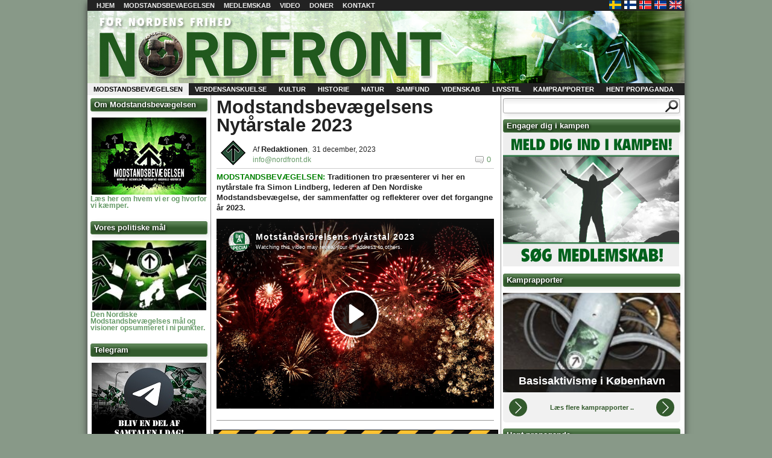

--- FILE ---
content_type: text/html; charset=UTF-8
request_url: https://www.nordfront.dk/modstandsbevaegelsens-nytaarstale-2023/
body_size: 14217
content:
<!DOCTYPE html>
<html lang="da-DK" >
  <head>
    <link rel="shortcut icon" href="https://www.nordfront.dk/wp-content/themes/nordfront2/favicon.ico" />
	<meta charset="UTF-8" />
    <title>[s40]Modstandsbevægelsens Nytårstale 2023[/s40] - Nordfront.dk    </title>
	 <link rel="stylesheet" href="https://www.nordfront.dk/wp-content/themes/nordfront2/style.css" type="text/css" media="screen" />
    <meta name='robots' content='index, follow, max-image-preview:large, max-snippet:-1, max-video-preview:-1' />

	<!-- This site is optimized with the Yoast SEO plugin v24.6 - https://yoast.com/wordpress/plugins/seo/ -->
	<link rel="canonical" href="https://www.nordfront.dk/modstandsbevaegelsens-nytaarstale-2023/" />
	<meta property="og:locale" content="da_DK" />
	<meta property="og:type" content="article" />
	<meta property="og:title" content="[s40]Modstandsbevægelsens Nytårstale 2023[/s40] - Nordfront.dk" />
	<meta property="og:description" content="MODSTANDSBEVÆGELSEN: Traditionen tro præsenterer vi her en nytårstale fra Simon Lindberg, lederen af Den Nordiske Modstandsbevægelse, der sammenfatter og reflekterer over det forgangne år 2023." />
	<meta property="og:url" content="https://www.nordfront.dk/modstandsbevaegelsens-nytaarstale-2023/" />
	<meta property="og:site_name" content="Nordfront.dk" />
	<meta property="article:published_time" content="2023-12-31T15:09:34+00:00" />
	<meta property="article:modified_time" content="2023-12-31T15:10:42+00:00" />
	<meta name="author" content="Redaktionen" />
	<script type="application/ld+json" class="yoast-schema-graph">{"@context":"https://schema.org","@graph":[{"@type":"WebPage","@id":"https://www.nordfront.dk/modstandsbevaegelsens-nytaarstale-2023/","url":"https://www.nordfront.dk/modstandsbevaegelsens-nytaarstale-2023/","name":"[s40]Modstandsbevægelsens Nytårstale 2023[/s40] - Nordfront.dk","isPartOf":{"@id":"https://www.nordfront.dk/#website"},"datePublished":"2023-12-31T15:09:34+00:00","dateModified":"2023-12-31T15:10:42+00:00","author":{"@id":"https://www.nordfront.dk/#/schema/person/59c7d9efef9c653f1b9efb77d6fe0a04"},"inLanguage":"da-DK","potentialAction":[{"@type":"ReadAction","target":["https://www.nordfront.dk/modstandsbevaegelsens-nytaarstale-2023/"]}]},{"@type":"WebSite","@id":"https://www.nordfront.dk/#website","url":"https://www.nordfront.dk/","name":"Nordfront.dk","description":"For Nordens Frihed","potentialAction":[{"@type":"SearchAction","target":{"@type":"EntryPoint","urlTemplate":"https://www.nordfront.dk/?s={search_term_string}"},"query-input":{"@type":"PropertyValueSpecification","valueRequired":true,"valueName":"search_term_string"}}],"inLanguage":"da-DK"},{"@type":"Person","@id":"https://www.nordfront.dk/#/schema/person/59c7d9efef9c653f1b9efb77d6fe0a04","name":"Redaktionen","url":"https://www.nordfront.dk/author/redaktionen/"}]}</script>
	<!-- / Yoast SEO plugin. -->


<link rel='dns-prefetch' href='//unpkg.com' />
<link rel="alternate" type="application/rss+xml" title="Nordfront.dk &raquo; [s40]Modstandsbevægelsens Nytårstale 2023[/s40]-kommentar-feed" href="https://www.nordfront.dk/modstandsbevaegelsens-nytaarstale-2023/feed/" />
<link rel="alternate" title="oEmbed (JSON)" type="application/json+oembed" href="https://www.nordfront.dk/wp-json/oembed/1.0/embed?url=https%3A%2F%2Fwww.nordfront.dk%2Fmodstandsbevaegelsens-nytaarstale-2023%2F" />
<link rel="alternate" title="oEmbed (XML)" type="text/xml+oembed" href="https://www.nordfront.dk/wp-json/oembed/1.0/embed?url=https%3A%2F%2Fwww.nordfront.dk%2Fmodstandsbevaegelsens-nytaarstale-2023%2F&#038;format=xml" />
<style id='wp-img-auto-sizes-contain-inline-css' type='text/css'>
img:is([sizes=auto i],[sizes^="auto," i]){contain-intrinsic-size:3000px 1500px}
/*# sourceURL=wp-img-auto-sizes-contain-inline-css */
</style>
<link rel='stylesheet' id='tubepress-css' href='https://www.nordfront.dk/wp-content/plugins/tubepress/src/main/web/css/tubepress.css?ver=6.9' type='text/css' media='all' />
<style id='wp-emoji-styles-inline-css' type='text/css'>

	img.wp-smiley, img.emoji {
		display: inline !important;
		border: none !important;
		box-shadow: none !important;
		height: 1em !important;
		width: 1em !important;
		margin: 0 0.07em !important;
		vertical-align: -0.1em !important;
		background: none !important;
		padding: 0 !important;
	}
/*# sourceURL=wp-emoji-styles-inline-css */
</style>
<style id='wp-block-library-inline-css' type='text/css'>
:root{--wp-block-synced-color:#7a00df;--wp-block-synced-color--rgb:122,0,223;--wp-bound-block-color:var(--wp-block-synced-color);--wp-editor-canvas-background:#ddd;--wp-admin-theme-color:#007cba;--wp-admin-theme-color--rgb:0,124,186;--wp-admin-theme-color-darker-10:#006ba1;--wp-admin-theme-color-darker-10--rgb:0,107,160.5;--wp-admin-theme-color-darker-20:#005a87;--wp-admin-theme-color-darker-20--rgb:0,90,135;--wp-admin-border-width-focus:2px}@media (min-resolution:192dpi){:root{--wp-admin-border-width-focus:1.5px}}.wp-element-button{cursor:pointer}:root .has-very-light-gray-background-color{background-color:#eee}:root .has-very-dark-gray-background-color{background-color:#313131}:root .has-very-light-gray-color{color:#eee}:root .has-very-dark-gray-color{color:#313131}:root .has-vivid-green-cyan-to-vivid-cyan-blue-gradient-background{background:linear-gradient(135deg,#00d084,#0693e3)}:root .has-purple-crush-gradient-background{background:linear-gradient(135deg,#34e2e4,#4721fb 50%,#ab1dfe)}:root .has-hazy-dawn-gradient-background{background:linear-gradient(135deg,#faaca8,#dad0ec)}:root .has-subdued-olive-gradient-background{background:linear-gradient(135deg,#fafae1,#67a671)}:root .has-atomic-cream-gradient-background{background:linear-gradient(135deg,#fdd79a,#004a59)}:root .has-nightshade-gradient-background{background:linear-gradient(135deg,#330968,#31cdcf)}:root .has-midnight-gradient-background{background:linear-gradient(135deg,#020381,#2874fc)}:root{--wp--preset--font-size--normal:16px;--wp--preset--font-size--huge:42px}.has-regular-font-size{font-size:1em}.has-larger-font-size{font-size:2.625em}.has-normal-font-size{font-size:var(--wp--preset--font-size--normal)}.has-huge-font-size{font-size:var(--wp--preset--font-size--huge)}.has-text-align-center{text-align:center}.has-text-align-left{text-align:left}.has-text-align-right{text-align:right}.has-fit-text{white-space:nowrap!important}#end-resizable-editor-section{display:none}.aligncenter{clear:both}.items-justified-left{justify-content:flex-start}.items-justified-center{justify-content:center}.items-justified-right{justify-content:flex-end}.items-justified-space-between{justify-content:space-between}.screen-reader-text{border:0;clip-path:inset(50%);height:1px;margin:-1px;overflow:hidden;padding:0;position:absolute;width:1px;word-wrap:normal!important}.screen-reader-text:focus{background-color:#ddd;clip-path:none;color:#444;display:block;font-size:1em;height:auto;left:5px;line-height:normal;padding:15px 23px 14px;text-decoration:none;top:5px;width:auto;z-index:100000}html :where(.has-border-color){border-style:solid}html :where([style*=border-top-color]){border-top-style:solid}html :where([style*=border-right-color]){border-right-style:solid}html :where([style*=border-bottom-color]){border-bottom-style:solid}html :where([style*=border-left-color]){border-left-style:solid}html :where([style*=border-width]){border-style:solid}html :where([style*=border-top-width]){border-top-style:solid}html :where([style*=border-right-width]){border-right-style:solid}html :where([style*=border-bottom-width]){border-bottom-style:solid}html :where([style*=border-left-width]){border-left-style:solid}html :where(img[class*=wp-image-]){height:auto;max-width:100%}:where(figure){margin:0 0 1em}html :where(.is-position-sticky){--wp-admin--admin-bar--position-offset:var(--wp-admin--admin-bar--height,0px)}@media screen and (max-width:600px){html :where(.is-position-sticky){--wp-admin--admin-bar--position-offset:0px}}

/*# sourceURL=wp-block-library-inline-css */
</style><style id='global-styles-inline-css' type='text/css'>
:root{--wp--preset--aspect-ratio--square: 1;--wp--preset--aspect-ratio--4-3: 4/3;--wp--preset--aspect-ratio--3-4: 3/4;--wp--preset--aspect-ratio--3-2: 3/2;--wp--preset--aspect-ratio--2-3: 2/3;--wp--preset--aspect-ratio--16-9: 16/9;--wp--preset--aspect-ratio--9-16: 9/16;--wp--preset--color--black: #000000;--wp--preset--color--cyan-bluish-gray: #abb8c3;--wp--preset--color--white: #ffffff;--wp--preset--color--pale-pink: #f78da7;--wp--preset--color--vivid-red: #cf2e2e;--wp--preset--color--luminous-vivid-orange: #ff6900;--wp--preset--color--luminous-vivid-amber: #fcb900;--wp--preset--color--light-green-cyan: #7bdcb5;--wp--preset--color--vivid-green-cyan: #00d084;--wp--preset--color--pale-cyan-blue: #8ed1fc;--wp--preset--color--vivid-cyan-blue: #0693e3;--wp--preset--color--vivid-purple: #9b51e0;--wp--preset--gradient--vivid-cyan-blue-to-vivid-purple: linear-gradient(135deg,rgb(6,147,227) 0%,rgb(155,81,224) 100%);--wp--preset--gradient--light-green-cyan-to-vivid-green-cyan: linear-gradient(135deg,rgb(122,220,180) 0%,rgb(0,208,130) 100%);--wp--preset--gradient--luminous-vivid-amber-to-luminous-vivid-orange: linear-gradient(135deg,rgb(252,185,0) 0%,rgb(255,105,0) 100%);--wp--preset--gradient--luminous-vivid-orange-to-vivid-red: linear-gradient(135deg,rgb(255,105,0) 0%,rgb(207,46,46) 100%);--wp--preset--gradient--very-light-gray-to-cyan-bluish-gray: linear-gradient(135deg,rgb(238,238,238) 0%,rgb(169,184,195) 100%);--wp--preset--gradient--cool-to-warm-spectrum: linear-gradient(135deg,rgb(74,234,220) 0%,rgb(151,120,209) 20%,rgb(207,42,186) 40%,rgb(238,44,130) 60%,rgb(251,105,98) 80%,rgb(254,248,76) 100%);--wp--preset--gradient--blush-light-purple: linear-gradient(135deg,rgb(255,206,236) 0%,rgb(152,150,240) 100%);--wp--preset--gradient--blush-bordeaux: linear-gradient(135deg,rgb(254,205,165) 0%,rgb(254,45,45) 50%,rgb(107,0,62) 100%);--wp--preset--gradient--luminous-dusk: linear-gradient(135deg,rgb(255,203,112) 0%,rgb(199,81,192) 50%,rgb(65,88,208) 100%);--wp--preset--gradient--pale-ocean: linear-gradient(135deg,rgb(255,245,203) 0%,rgb(182,227,212) 50%,rgb(51,167,181) 100%);--wp--preset--gradient--electric-grass: linear-gradient(135deg,rgb(202,248,128) 0%,rgb(113,206,126) 100%);--wp--preset--gradient--midnight: linear-gradient(135deg,rgb(2,3,129) 0%,rgb(40,116,252) 100%);--wp--preset--font-size--small: 13px;--wp--preset--font-size--medium: 20px;--wp--preset--font-size--large: 36px;--wp--preset--font-size--x-large: 42px;--wp--preset--spacing--20: 0.44rem;--wp--preset--spacing--30: 0.67rem;--wp--preset--spacing--40: 1rem;--wp--preset--spacing--50: 1.5rem;--wp--preset--spacing--60: 2.25rem;--wp--preset--spacing--70: 3.38rem;--wp--preset--spacing--80: 5.06rem;--wp--preset--shadow--natural: 6px 6px 9px rgba(0, 0, 0, 0.2);--wp--preset--shadow--deep: 12px 12px 50px rgba(0, 0, 0, 0.4);--wp--preset--shadow--sharp: 6px 6px 0px rgba(0, 0, 0, 0.2);--wp--preset--shadow--outlined: 6px 6px 0px -3px rgb(255, 255, 255), 6px 6px rgb(0, 0, 0);--wp--preset--shadow--crisp: 6px 6px 0px rgb(0, 0, 0);}:where(.is-layout-flex){gap: 0.5em;}:where(.is-layout-grid){gap: 0.5em;}body .is-layout-flex{display: flex;}.is-layout-flex{flex-wrap: wrap;align-items: center;}.is-layout-flex > :is(*, div){margin: 0;}body .is-layout-grid{display: grid;}.is-layout-grid > :is(*, div){margin: 0;}:where(.wp-block-columns.is-layout-flex){gap: 2em;}:where(.wp-block-columns.is-layout-grid){gap: 2em;}:where(.wp-block-post-template.is-layout-flex){gap: 1.25em;}:where(.wp-block-post-template.is-layout-grid){gap: 1.25em;}.has-black-color{color: var(--wp--preset--color--black) !important;}.has-cyan-bluish-gray-color{color: var(--wp--preset--color--cyan-bluish-gray) !important;}.has-white-color{color: var(--wp--preset--color--white) !important;}.has-pale-pink-color{color: var(--wp--preset--color--pale-pink) !important;}.has-vivid-red-color{color: var(--wp--preset--color--vivid-red) !important;}.has-luminous-vivid-orange-color{color: var(--wp--preset--color--luminous-vivid-orange) !important;}.has-luminous-vivid-amber-color{color: var(--wp--preset--color--luminous-vivid-amber) !important;}.has-light-green-cyan-color{color: var(--wp--preset--color--light-green-cyan) !important;}.has-vivid-green-cyan-color{color: var(--wp--preset--color--vivid-green-cyan) !important;}.has-pale-cyan-blue-color{color: var(--wp--preset--color--pale-cyan-blue) !important;}.has-vivid-cyan-blue-color{color: var(--wp--preset--color--vivid-cyan-blue) !important;}.has-vivid-purple-color{color: var(--wp--preset--color--vivid-purple) !important;}.has-black-background-color{background-color: var(--wp--preset--color--black) !important;}.has-cyan-bluish-gray-background-color{background-color: var(--wp--preset--color--cyan-bluish-gray) !important;}.has-white-background-color{background-color: var(--wp--preset--color--white) !important;}.has-pale-pink-background-color{background-color: var(--wp--preset--color--pale-pink) !important;}.has-vivid-red-background-color{background-color: var(--wp--preset--color--vivid-red) !important;}.has-luminous-vivid-orange-background-color{background-color: var(--wp--preset--color--luminous-vivid-orange) !important;}.has-luminous-vivid-amber-background-color{background-color: var(--wp--preset--color--luminous-vivid-amber) !important;}.has-light-green-cyan-background-color{background-color: var(--wp--preset--color--light-green-cyan) !important;}.has-vivid-green-cyan-background-color{background-color: var(--wp--preset--color--vivid-green-cyan) !important;}.has-pale-cyan-blue-background-color{background-color: var(--wp--preset--color--pale-cyan-blue) !important;}.has-vivid-cyan-blue-background-color{background-color: var(--wp--preset--color--vivid-cyan-blue) !important;}.has-vivid-purple-background-color{background-color: var(--wp--preset--color--vivid-purple) !important;}.has-black-border-color{border-color: var(--wp--preset--color--black) !important;}.has-cyan-bluish-gray-border-color{border-color: var(--wp--preset--color--cyan-bluish-gray) !important;}.has-white-border-color{border-color: var(--wp--preset--color--white) !important;}.has-pale-pink-border-color{border-color: var(--wp--preset--color--pale-pink) !important;}.has-vivid-red-border-color{border-color: var(--wp--preset--color--vivid-red) !important;}.has-luminous-vivid-orange-border-color{border-color: var(--wp--preset--color--luminous-vivid-orange) !important;}.has-luminous-vivid-amber-border-color{border-color: var(--wp--preset--color--luminous-vivid-amber) !important;}.has-light-green-cyan-border-color{border-color: var(--wp--preset--color--light-green-cyan) !important;}.has-vivid-green-cyan-border-color{border-color: var(--wp--preset--color--vivid-green-cyan) !important;}.has-pale-cyan-blue-border-color{border-color: var(--wp--preset--color--pale-cyan-blue) !important;}.has-vivid-cyan-blue-border-color{border-color: var(--wp--preset--color--vivid-cyan-blue) !important;}.has-vivid-purple-border-color{border-color: var(--wp--preset--color--vivid-purple) !important;}.has-vivid-cyan-blue-to-vivid-purple-gradient-background{background: var(--wp--preset--gradient--vivid-cyan-blue-to-vivid-purple) !important;}.has-light-green-cyan-to-vivid-green-cyan-gradient-background{background: var(--wp--preset--gradient--light-green-cyan-to-vivid-green-cyan) !important;}.has-luminous-vivid-amber-to-luminous-vivid-orange-gradient-background{background: var(--wp--preset--gradient--luminous-vivid-amber-to-luminous-vivid-orange) !important;}.has-luminous-vivid-orange-to-vivid-red-gradient-background{background: var(--wp--preset--gradient--luminous-vivid-orange-to-vivid-red) !important;}.has-very-light-gray-to-cyan-bluish-gray-gradient-background{background: var(--wp--preset--gradient--very-light-gray-to-cyan-bluish-gray) !important;}.has-cool-to-warm-spectrum-gradient-background{background: var(--wp--preset--gradient--cool-to-warm-spectrum) !important;}.has-blush-light-purple-gradient-background{background: var(--wp--preset--gradient--blush-light-purple) !important;}.has-blush-bordeaux-gradient-background{background: var(--wp--preset--gradient--blush-bordeaux) !important;}.has-luminous-dusk-gradient-background{background: var(--wp--preset--gradient--luminous-dusk) !important;}.has-pale-ocean-gradient-background{background: var(--wp--preset--gradient--pale-ocean) !important;}.has-electric-grass-gradient-background{background: var(--wp--preset--gradient--electric-grass) !important;}.has-midnight-gradient-background{background: var(--wp--preset--gradient--midnight) !important;}.has-small-font-size{font-size: var(--wp--preset--font-size--small) !important;}.has-medium-font-size{font-size: var(--wp--preset--font-size--medium) !important;}.has-large-font-size{font-size: var(--wp--preset--font-size--large) !important;}.has-x-large-font-size{font-size: var(--wp--preset--font-size--x-large) !important;}
/*# sourceURL=global-styles-inline-css */
</style>

<style id='classic-theme-styles-inline-css' type='text/css'>
/*! This file is auto-generated */
.wp-block-button__link{color:#fff;background-color:#32373c;border-radius:9999px;box-shadow:none;text-decoration:none;padding:calc(.667em + 2px) calc(1.333em + 2px);font-size:1.125em}.wp-block-file__button{background:#32373c;color:#fff;text-decoration:none}
/*# sourceURL=/wp-includes/css/classic-themes.min.css */
</style>
<link rel='stylesheet' id='contact-form-7-css' href='https://www.nordfront.dk/wp-content/plugins/contact-form-7/includes/css/styles.css?ver=6.0.5' type='text/css' media='all' />
<link rel='stylesheet' id='swiper-css-css' href='https://unpkg.com/swiper/swiper-bundle.min.css?ver=6.9' type='text/css' media='all' />
<link rel='stylesheet' id='nmr-gallery-style-css' href='https://www.nordfront.dk/wp-content/plugins/nmr-gallery/css/nmr-gallery-style.css?ver=1725880688' type='text/css' media='all' />
<!--n2css--><!--n2js--><script type="text/javascript" src="https://www.nordfront.dk/wp-includes/js/jquery/jquery.min.js?ver=3.7.1" id="jquery-core-js"></script>
<script type="text/javascript" src="https://www.nordfront.dk/wp-includes/js/jquery/jquery-migrate.min.js?ver=3.4.1" id="jquery-migrate-js"></script>
<script type="text/javascript" src="https://www.nordfront.dk/wp-content/plugins/tubepress/src/main/web/js/tubepress.js?ver=6.9" id="tubepress-js"></script>
<script type="text/javascript" src="https://www.nordfront.dk/wp-content/plugins/wp2pgpmail/js/rsa.js?ver=6.9" id="wp2pgpmail_script_rsa-js"></script>
<script type="text/javascript" src="https://www.nordfront.dk/wp-content/plugins/wp2pgpmail/js/aes-enc.js?ver=6.9" id="wp2pgpmail_script_aes_enc-js"></script>
<script type="text/javascript" src="https://www.nordfront.dk/wp-content/plugins/wp2pgpmail/js/sha1.js?ver=6.9" id="wp2pgpmail_script_sha1-js"></script>
<script type="text/javascript" src="https://www.nordfront.dk/wp-content/plugins/wp2pgpmail/js/base64.js?ver=6.9" id="wp2pgpmail_script_base64-js"></script>
<script type="text/javascript" src="https://www.nordfront.dk/wp-content/plugins/wp2pgpmail/js/mouse.js?ver=6.9" id="wp2pgpmail_script_mouse-js"></script>
<script type="text/javascript" src="https://www.nordfront.dk/wp-content/plugins/wp2pgpmail/js/PGencode.js?ver=6.9" id="wp2pgpmail_script_pgencode-js"></script>
<script type="text/javascript" src="https://www.nordfront.dk/wp-content/plugins/wp2pgpmail/js/openpgp.min.js?ver=6.9" id="wp2pgpmail_script_openpgp-js"></script>
<script type="text/javascript" id="nytt_js-js-extra">
/* <![CDATA[ */
var PassThisOver = {"number_of_posts":"5612","frequency":"30"};
var MyAjax = {"ajaxurl":"https://www.nordfront.dk/wp-admin/admin-ajax.php"};
//# sourceURL=nytt_js-js-extra
/* ]]> */
</script>
<script type="text/javascript" src="https://www.nordfront.dk/wp-content/plugins/nytt/js.js?ver=6.9" id="nytt_js-js"></script>
<link rel="https://api.w.org/" href="https://www.nordfront.dk/wp-json/" /><link rel="alternate" title="JSON" type="application/json" href="https://www.nordfront.dk/wp-json/wp/v2/posts/45272" /><link rel="EditURI" type="application/rsd+xml" title="RSD" href="https://www.nordfront.dk/xmlrpc.php?rsd" />
<meta name="generator" content="WordPress 6.9" />
<link rel='shortlink' href='https://www.nordfront.dk/?p=45272' />

<script type="text/javascript">var TubePressJsConfig = {"urls":{"base":"https:\/\/www.nordfront.dk\/wp-content\/plugins\/tubepress","usr":"https:\/\/www.nordfront.dk\/wp-content\/tubepress-content"}};</script>
		<style type="text/css">.pp-podcast {opacity: 0;}</style>
		<!-- Analytics by WP Statistics - https://wp-statistics.com -->
<style type="text/css">.recentcomments a{display:inline !important;padding:0 !important;margin:0 !important;}</style><script type="text/javascript" src="https://www.nordfront.dk/wp-includes/js/tw-sack.min.js?ver=1.6.1" id="sack-js"></script>
<style type="text/css"> #banner { background:url(https://www.nordfront.dk/wp-content/uploads/2013/03/nordfrontbanner2.jpg); }</style>	 <link rel="alternate" type="application/rss+xml" href="https://www.nordfront.dk/feed/" title="Nordfront.se" />
  </head>
  <body>
    <div id="wrap">
      <ul id="campaign_area">
                <li></li>
              </ul>
      <div id="topmenu">
        <div class="menu-topmeny-container"><ul id="top-menu" class="menu"><li id="menu-item-15" class="menu-item menu-item-type-custom menu-item-object-custom menu-item-home menu-item-15"><a href="https://www.nordfront.dk">Hjem</a></li>
<li id="menu-item-1441" class="menu-item menu-item-type-post_type menu-item-object-post menu-item-has-children menu-item-1441"><a href="https://www.nordfront.dk/paa-hoeje-tid-faa-startet-nordisk-modstandsbevaegelses-danmark/">Modstandsbevaegelsen</a>
<ul class="sub-menu">
	<li id="menu-item-1417" class="menu-item menu-item-type-post_type menu-item-object-post menu-item-1417"><a href="https://www.nordfront.dk/laver-nordisk-modstandsbevaegelse/">Hvordan vi arbejder</a></li>
	<li id="menu-item-1418" class="menu-item menu-item-type-post_type menu-item-object-post menu-item-1418"><a href="https://www.nordfront.dk/hvad-er-den-nordiske-modstandsbevaegelse/">Om os</a></li>
</ul>
</li>
<li id="menu-item-1383" class="menu-item menu-item-type-custom menu-item-object-custom menu-item-1383"><a href="https://www.nordfront.dk/bliv-medlem/">Medlemskab</a></li>
<li id="menu-item-33220" class="menu-item menu-item-type-post_type menu-item-object-page menu-item-33220"><a href="https://www.nordfront.dk/videoer/">Video</a></li>
<li id="menu-item-1359" class="menu-item menu-item-type-custom menu-item-object-custom menu-item-1359"><a href="https://www.nordfront.dk/doner/">Doner</a></li>
<li id="menu-item-13" class="menu-item menu-item-type-post_type menu-item-object-page menu-item-13"><a href="https://www.nordfront.dk/kontakt/">Kontakt</a></li>
</ul></div>        <ul id="lander">
          <li id="sv"><a href="https://xn--motstndsrrelsen-llb70a.se" title="Nordiska motståndsrörelsen - Sverige" target="_blank"></a></li>
          <li id="fi"><a href="https://www.vastarinta.com/" title="Pohjoismainen Vastarintaliike - Suomi" target="_blank"></a></li>
	  <li id="no"><a href="https://www.dnmb.no/" title="Nordiske Motstandsbevegelsen - Norge" target="_blank"></a></li>
	  <li id="is"><a href="https://nordurvigi.se/" title="Norræna mótstöðuhreyfingin - Ísland" target="_blank"></a></li>
	  <li id="en"><a href="https://nordicresistancemovement.org/" title="Nordic Resistance Movement - English" target="_blank"></a></li>
        </ul>
      </div>

      <div id="banner">
                <p id="site-name"><a href="http://www.nordfront.dk">Nordfront.dk</a></p>
                <ul id="sidhuvud-widget">
                    <li></li>
                  </ul>

      </div>
	<div id="main_wrap">

<ul id="main-menu">
            <li class="cat-item cat-item-7 current-cat">
        	<a href="https://www.nordfront.dk/category/modstandsbevaegelsen/">Modstandsbevægelsen</a>
    </li>
            <li class="cat-item cat-item-13 ">
        	<a href="https://www.nordfront.dk/category/verdensanskuelse/">Verdensanskuelse</a>
    </li>
            <li class="cat-item cat-item-19 ">
        	<a href="https://www.nordfront.dk/category/kultur/">Kultur</a>
    </li>
            <li class="cat-item cat-item-29 ">
        	<a href="https://www.nordfront.dk/category/historie/">Historie</a>
    </li>
            <li class="cat-item cat-item-34 ">
        	<a href="https://www.nordfront.dk/category/natur/">Natur</a>
    </li>
            <li class="cat-item cat-item-39 ">
        	<a href="https://www.nordfront.dk/category/samfund/">Samfund</a>
    </li>
            <li class="cat-item cat-item-45 ">
        	<a href="https://www.nordfront.dk/category/videnskab/">Videnskab</a>
    </li>
            <li class="cat-item cat-item-48 ">
        	<a href="https://www.nordfront.dk/category/livsstil/">Livsstil</a>
    </li>
            <li class="cat-item cat-item-56 ">
        	<a href="https://www.nordfront.dk/category/kamprapporter/">Kamprapporter</a>
    </li>
            <li class="cat-item cat-item-53 ">
        	<a href="https://www.nordfront.dk/category/hent-propaganda/">Hent propaganda</a>
    </li>
    </ul>


<ul id="left_sidebar">
  <li id="text-18" class="widget widget_text"><h2 class="widgettitle">Om Modstandsbevægelsen</h2>
			<div class="textwidget"><p><center><a href="https://www.nordfront.dk/modstandsbevaegelsen-rekrutterer/"><img decoding="async" class="alignnone" src="https://www.nordfront.dk/wp-content/uploads/2019/09/Modstand190.jpg" /></a></center><a href="https://www.nordfront.dk/modstandsbevaegelsen-rekrutterer/"><strong> Læs her om hvem vi er og hvorfor vi kæmper.</strong></a></p>
</div>
		</li>
<li id="text-8" class="widget widget_text"><h2 class="widgettitle">Vores politiske mål</h2>
			<div class="textwidget"><p><center><a href="https://www.nordfront.dk/vores-politiske-synspunkter/"><img decoding="async" class="alignnone" src="https://www.nordfront.dk/wp-content/uploads/2017/11/vorespoli.jpg" /></a></center><a href="https://www.nordfront.dk/vores-politiske-synspunkter/"><strong>Den Nordiske Modstandsbevægelses mål og visioner opsummeret i ni punkter.</strong></a></p>
</div>
		</li>
<li id="text-34" class="widget widget_text"><h2 class="widgettitle">Telegram</h2>
			<div class="textwidget"><p><center><a href="https://www.nordfront.dk/telegram-chat-for-danske-nationalsocialister-og-nationalister/"><img decoding="async" class="alignnone size-full wp-image-30076" src="https://www.nordfront.dk/wp-content/uploads/2021/10/tele4.jpg" alt="" width="190" height="128" srcset="https://www.nordfront.dk/wp-content/uploads/2021/10/tele4.jpg 190w, https://www.nordfront.dk/wp-content/uploads/2021/10/tele4-150x100.jpg 150w" sizes="(max-width: 190px) 100vw, 190px" /></a></center><a href="https://www.nordfront.dk/telegram-chat-for-danske-nationalsocialister-og-nationalister/"><strong>Modstandsbevægelsen inviterer sympatisører og nysgerrige velkommen i den nye Telegram-chat.</strong></a></p>
</div>
		</li>
<li id="text-21" class="widget widget_text"><h2 class="widgettitle">Masseindvandringen</h2>
			<div class="textwidget"><p><center><a href="https://www.nordfront.dk/masseindvandringen-saek-giftige-skorpioner/"><img decoding="async" class="alignnone" src="https://www.nordfront.dk/wp-content/uploads/2019/09/ISIS-Skorpion190.jpg" /></a></center><strong><a href="https://www.nordfront.dk/masseindvandringen-saek-giftige-skorpioner/"> Et blik på masseindvandringen og den underliggende årsag til fremmedinvasionen.</a></strong></p>
</div>
		</li>
<li id="text-36" class="widget widget_text"><h2 class="widgettitle">Film og Video</h2>
			<div class="textwidget"><p><center><a href="https://www.nordfront.dk/videoer/"><img decoding="async" class="alignnone size-full wp-image-33213" src="https://www.nordfront.dk/wp-content/uploads/2022/03/strimmel-1.jpg" alt="" width="190" height="95" /></a></center><center></center><a href="https://www.nordfront.dk/videoer/"><strong>Film og Video: Her finder du dokumentarer, Dagens Video og Modstandsbevægelsens egne produktioner.</strong></a></p>
</div>
		</li>
<li id="text-23" class="widget widget_text"><h2 class="widgettitle">Artikelserier</h2>
			<div class="textwidget"><p><a href="https://www.nordfront.dk/historien-adolf-hitler-del-1/"><img decoding="async" class="alignnone wp-image-13863" src="https://www.nordfront.dk/wp-content/uploads/2019/10/Historien-om-Hitler-aserie.jpg" alt="" width="175" height="99" srcset="https://www.nordfront.dk/wp-content/uploads/2019/10/Historien-om-Hitler-aserie.jpg 456w, https://www.nordfront.dk/wp-content/uploads/2019/10/Historien-om-Hitler-aserie-230x130.jpg 230w" sizes="(max-width: 175px) 100vw, 175px" /></a><br />
<strong><a href="https://www.nordfront.dk/historien-adolf-hitler-del-1/">Historien om  nationalsocialismens grundlægger, Adolf Hitler; kunstner, politiker, forfatter, feltherre og folkeleder.</a></strong></p>
<p><a href="https://www.nordfront.dk/s40roedder-del-1-genetisk-slaegtskab-s40/"><img decoding="async" class="alignnone wp-image-13704" src="https://www.nordfront.dk/wp-content/uploads/2019/10/Rødder-crop-e1571391161504.jpg" alt="" width="175" height="69" srcset="https://www.nordfront.dk/wp-content/uploads/2019/10/Rødder-crop-e1571391161504.jpg 354w, https://www.nordfront.dk/wp-content/uploads/2019/10/Rødder-crop-e1571391161504-230x90.jpg 230w" sizes="(max-width: 175px) 100vw, 175px" /><br />
<strong>Artikelserie om genetik, europæisk forhistorie og den ariske races udvikling.</strong></a></p>
<p><a href="https://www.nordfront.dk/s38evig-front-forord-s38/"><img decoding="async" class="alignnone wp-image-13705" src="https://www.nordfront.dk/wp-content/uploads/2019/10/Evig-front.jpg" alt="" width="175" height="96" srcset="https://www.nordfront.dk/wp-content/uploads/2019/10/Evig-front.jpg 354w, https://www.nordfront.dk/wp-content/uploads/2019/10/Evig-front-230x126.jpg 230w" sizes="(max-width: 175px) 100vw, 175px" /></a><br />
<strong><a href="https://www.nordfront.dk/s38evig-front-forord-s38/">»Evig front« blev udgivet i 1939 og består af tyve kapitler, der oprindeligt blev publiceret som søndagsartikler i avisen »Die Zeit«.</a></strong></p>
<p><a href="https://www.nordfront.dk/s40behersk-livet-forord-s40/"><img decoding="async" class="alignnone wp-image-23247" src="https://www.nordfront.dk/wp-content/uploads/2020/12/Behersk-livet-Front-460x256.jpg" alt="" width="175" height="97" srcset="https://www.nordfront.dk/wp-content/uploads/2020/12/Behersk-livet-Front-460x256.jpg 460w, https://www.nordfront.dk/wp-content/uploads/2020/12/Behersk-livet-Front-230x128.jpg 230w, https://www.nordfront.dk/wp-content/uploads/2020/12/Behersk-livet-Front.jpg 500w" sizes="(max-width: 175px) 100vw, 175px" /></a><a href="https://www.nordfront.dk/s40behersk-livet-forord-s40/"><strong>»Behersk Livet« er en opfølger til »Evig Front« som oprindeligt blev udgivet i 1941 af Nordland Verlag.</strong></a></p>
<p><a href="https://www.nordfront.dk/race-afgoerende-spoergsmaal-forord-bibliografi/"><img decoding="async" class="alignnone wp-image-13706" src="https://www.nordfront.dk/wp-content/uploads/2019/10/Race-serie-pic-460x211.jpg" alt="" width="175" height="80" srcset="https://www.nordfront.dk/wp-content/uploads/2019/10/Race-serie-pic-460x211.jpg 460w, https://www.nordfront.dk/wp-content/uploads/2019/10/Race-serie-pic-230x106.jpg 230w, https://www.nordfront.dk/wp-content/uploads/2019/10/Race-serie-pic-768x352.jpg 768w, https://www.nordfront.dk/wp-content/uploads/2019/10/Race-serie-pic.jpg 957w" sizes="(max-width: 175px) 100vw, 175px" /></a><br />
<a href="https://www.nordfront.dk/race-afgoerende-spoergsmaal-forord-bibliografi/"><strong>Jürgen Riegers bog »Race – det afgørende spørgsmål«.</strong></a></p>
<p><a href="https://www.nordfront.dk/1-frimureriet-ideologi-organisation-politik/"><img decoding="async" class="alignnone wp-image-13856" src="https://www.nordfront.dk/wp-content/uploads/2019/10/Frimureriet-artikelserie.jpg" alt="" width="175" height="99" srcset="https://www.nordfront.dk/wp-content/uploads/2019/10/Frimureriet-artikelserie.jpg 456w, https://www.nordfront.dk/wp-content/uploads/2019/10/Frimureriet-artikelserie-230x130.jpg 230w" sizes="(max-width: 175px) 100vw, 175px" /></a><br />
<a href="https://www.nordfront.dk/1-frimureriet-ideologi-organisation-politik/"><strong>Frimureriet – Ideologi, organisation og politik. Bogen blev trykt af SchutzStaffel ϟϟ og udstedt til Waffen SS, Gestapo og den tyske kommando.</strong></a></p>
<p><a href="https://www.nordfront.dk/gottfried-feder-renteslaveriet-1/"><img decoding="async" class="alignnone wp-image-13865" src="https://www.nordfront.dk/wp-content/uploads/2019/10/Manifest-renteslaveriet-aserie.jpg" alt="" width="175" height="99" srcset="https://www.nordfront.dk/wp-content/uploads/2019/10/Manifest-renteslaveriet-aserie.jpg 456w, https://www.nordfront.dk/wp-content/uploads/2019/10/Manifest-renteslaveriet-aserie-230x130.jpg 230w" sizes="(max-width: 175px) 100vw, 175px" /></a><br />
<strong><a href="https://www.nordfront.dk/gottfried-feder-renteslaveriet-1/">Artikelserie om bogen ‘Manifest til at bryde renteslaveriet’ af Gottfried Feder.</a></strong></p>
<p><a href="https://www.nordfront.dk/nordfront-praesenterer-en-ny-artikelserie-holocaust-under-luppen/"><img fetchpriority="high" decoding="async" class="alignnone size-full wp-image-45449" src="https://www.nordfront.dk/wp-content/uploads/2024/01/UnderLuppen2-3.jpg" alt="" width="453" height="308" srcset="https://www.nordfront.dk/wp-content/uploads/2024/01/UnderLuppen2-3.jpg 453w, https://www.nordfront.dk/wp-content/uploads/2024/01/UnderLuppen2-3-230x156.jpg 230w" sizes="(max-width: 453px) 100vw, 453px" /></a><strong><a href="https://www.nordfront.dk/nordfront-praesenterer-en-ny-artikelserie-holocaust-under-luppen/">Artikelserie der omhyggeligt og kritisk undersøger verdens største løgn: &#8220;Holocaust&#8221;</a></strong></p>
</div>
		</li>
</ul>
<div id="article_area">
    <div class="post">
	
    <h1 class="post-title">Modstandsbevægelsens Nytårstale 2023</h1>
    
<div class="clearfix skribentinfo">
  <div class="skribent1">

<div class="entry_author"><div class="entry_author_image"><img src="https://www.nordfront.dk/wp-content/authors/Redaktionen-29.jpg"  alt="Redaktionen" /></div>
</div>
<div class="skribenttext">
  <div class="skribentnamn"><span class="sep">Af </span> <span class="sep"></span> <span class="author vcard"><a class="url fn n" href="https://www.nordfront.dk/author/redaktionen/" title="Se alla artiklar av: Redaktionen" rel="author">Redaktionen</a></span><a href="https://www.nordfront.dk/modstandsbevaegelsens-nytaarstale-2023/" title="16:09" rel="bookmark">, <time class="entry-date" datetime="2023-12-31T16:09:34+01:00" pubdate>31 december, 2023</time></a></div>
  <div class="skribent-epost"><a href="mailto:info@nordfront.dk">info@nordfront.dk</a></div>
  <div class="skribent-bio"></div>
</div>
  </div>
  <a href="https://www.nordfront.dk/modstandsbevaegelsens-nytaarstale-2023/#respond"><span class="kommentarantal">0</span></a>
</div>
      


        <span class="post-content">
    <div class="flex-1 overflow-hidden">
<div class="react-scroll-to-bottom--css-htgyw-79elbk h-full">
<div class="react-scroll-to-bottom--css-htgyw-1n7m0yu">
<div class="flex flex-col pb-9 text-sm">
<div class="w-full text-token-text-primary" data-testid="conversation-turn-8">
<div class="px-4 py-2 justify-center text-base md:gap-6 m-auto">
<div class="flex flex-1 text-base mx-auto gap-3 md:px-5 lg:px-1 xl:px-5 md:max-w-3xl lg:max-w-[40rem] xl:max-w-[48rem] group final-completion">
<div class="relative flex w-full flex-col lg:w-[calc(100%-115px)] agent-turn">
<div class="flex-col gap-1 md:gap-3">
<div class="flex flex-grow flex-col max-w-full">
<div class="min-h-[20px] text-message flex flex-col items-start gap-3 whitespace-pre-wrap break-words [.text-message+&amp;]:mt-5 overflow-x-auto" data-message-author-role="assistant" data-message-id="b1d89660-1ab6-4b77-bff7-89e8547a1bd8">
<div class="markdown prose w-full break-words dark:prose-invert light">
<p><strong><span style="color: #008000;">MODSTANDSBEVÆGELSEN:</span> Traditionen tro præsenterer vi her en nytårstale fra Simon Lindberg, lederen af Den Nordiske Modstandsbevægelse, der sammenfatter og reflekterer over det forgangne år 2023.</strong></p>
<p><iframe title="Motståndsrörelsens nyårstal 2023" src="https://peertube.se/videos/embed/5be8f8dd-a107-408c-90a5-08c5ac5d8b27" width="460" height="315" frameborder="0" sandbox="allow-same-origin allow-scripts allow-popups" allowfullscreen="allowfullscreen"><span data-mce-type="bookmark" style="display: inline-block; width: 0px; overflow: hidden; line-height: 0;" class="mce_SELRES_start">﻿</span></iframe></p>
</div>
</div>
</div>
</div>
</div>
</div>
</div>
</div>
</div>
</div>
</div>
</div>
<div class="w-full pt-2 md:pt-0 dark:border-white/20 md:border-transparent md:dark:border-transparent md:w-[calc(100%-.5rem)]">
<form class="stretch mx-2 flex flex-row gap-3 last:mb-2 md:mx-4 md:last:mb-6 lg:mx-auto lg:max-w-2xl xl:max-w-3xl" data-dashlane-rid="9cfcabb2bd73d888" data-form-type="contact">
<div class="relative flex h-full flex-1 items-stretch md:flex-col">
<div class="flex w-full items-center"></div>
</div>
</form>
</div>
	</span>



    <hr />
    <a id="comments"></a>
<ul class="commentlist">
     <div style="width: 100%;" class="varningsruta">
	<img style="width: 100%; border: 1px solid #000;" src="https://nordfront.dk/wp-content/themes/nordfront2/bilder/laserkommentarer.jpg" />
     </div>
     <li><b><div class="post-content"><p>Kommentarerne er modereret.</b>. For at deltage i diskussionen – læs vore regler <a href="http://www.nordfront.dk/regler/"> her.</a><br>
	 </p></div></li>
          <hr />
     	<div id="respond" class="comment-respond">
		<h3 id="reply-title" class="comment-reply-title">Skriv et svar <small><a rel="nofollow" id="cancel-comment-reply-link" href="/modstandsbevaegelsens-nytaarstale-2023/#respond" style="display:none;">Annuller svar</a></small></h3><form action="https://www.nordfront.dk/wp-comments-post.php" method="post" id="commentform" class="comment-form"><p class="comment-notes"><span id="email-notes">Din e-mailadresse vil ikke blive publiceret.</span> <span class="required-field-message">Krævede felter er markeret med <span class="required">*</span></span></p><p class="comment-form-comment"><label for="comment">Kommentar <span class="required">*</span></label> <textarea id="comment" name="comment" cols="45" rows="8" maxlength="65525" required="required"></textarea></p><p class="comment-form-author"><label for="author">Navn</label> <input id="author" name="author" type="text" value="" size="30" maxlength="245" autocomplete="name" /></p>
<p class="comment-form-email"><label for="email">E-mail</label> <input id="email" name="email" type="text" value="" size="30" maxlength="100" aria-describedby="email-notes" autocomplete="email" /></p>
<p class="comment-form-url"><label for="url">Websted</label> <input id="url" name="url" type="text" value="" size="30" maxlength="200" autocomplete="url" /></p>
<p class="comment-form-cookies-consent"><input id="wp-comment-cookies-consent" name="wp-comment-cookies-consent" type="checkbox" value="yes" /> <label for="wp-comment-cookies-consent">Gem mit navn, mail og websted i denne browser til næste gang jeg kommenterer.</label></p>
<p class="form-submit"><input name="submit" type="submit" id="submit" class="submit" value="Send kommentar" /> <input type='hidden' name='comment_post_ID' value='45272' id='comment_post_ID' />
<input type='hidden' name='comment_parent' id='comment_parent' value='0' />
</p><input type="hidden" id="captchafree" name="captchafree" value="" />
<script type="text/javascript">
//<![CDATA[
	function gethash(){
		document.getElementById('captchafree').form.onsubmit = null;
		if(document.getElementById('submit')) document.getElementById('submit').value='Please wait...';
		var mysack = new sack("https://www.nordfront.dk/wp-content/plugins/wp-captcha-free/captcha-free.php");
		mysack.execute = 1;
		mysack.method = 'POST';
		mysack.onError = function() { alert('Unable to get Captcha-Free Hash!') };
		mysack.setVar('post_id', 45272);
		mysack.runAJAX();
		return false;
	}
	function gothash(myhash){
		document.getElementById('captchafree').value = myhash;
		// Workaround for Wordpress' retarded choice of naming the submit button same as a JS function name >:-(
		document.getElementById('submit').click();
	}
	document.getElementById('captchafree').form.onsubmit = gethash;
//]]>
</script>
<noscript><p><strong>Please note:</strong> JavaScript is required to post comments.</p></noscript>
</form>	</div><!-- #respond -->
	</ul>
	  </div>
  </div>
<ul id="right_sidebar">
     <li id="search-2" class="widget widget_search"><form role="search" method="get" id="searchform" class="searchform" action="https://www.nordfront.dk/">
				<div>
					<label class="screen-reader-text" for="s">Søg efter:</label>
					<input type="text" value="" name="s" id="s" />
					<input type="submit" id="searchsubmit" value="" />
				</div>
			</form></li>
<li id="text-40" class="widget widget_text"><h2 class="widgettitle">Engager dig i kampen</h2>
			<div class="textwidget"><a href="https://www.nordfront.dk/bliv-medlem/"><img src="https://www.nordfront.dk/wp-content/uploads/2013/03/MELD-DIG-IND-I-KAMPEN.jpg"/></a></div>
		</li>
<li id="nmr_gallery_widget-2" class="widget widget_nmr_gallery_widget"><h2 class="widgettitle">Kamprapporter</h2>
<div class="nmr-gallery swiper-container"><div class="swiper-wrapper"><div class="swiper-slide gallery-item"><a href="https://www.nordfront.dk/basisaktivisme-i-hvidovre-2/"><img width="230" height="168" src="https://www.nordfront.dk/wp-content/uploads/2026/01/c560e8fcf23457ff90d3bf93e2221a043ffe3725d7842b14d17270d9f1dc1c86-230x168.jpg" class="attachment-medium size-medium wp-post-image" alt="" decoding="async" loading="lazy" srcset="https://www.nordfront.dk/wp-content/uploads/2026/01/c560e8fcf23457ff90d3bf93e2221a043ffe3725d7842b14d17270d9f1dc1c86-230x168.jpg 230w, https://www.nordfront.dk/wp-content/uploads/2026/01/c560e8fcf23457ff90d3bf93e2221a043ffe3725d7842b14d17270d9f1dc1c86-460x337.jpg 460w, https://www.nordfront.dk/wp-content/uploads/2026/01/c560e8fcf23457ff90d3bf93e2221a043ffe3725d7842b14d17270d9f1dc1c86-768x562.jpg 768w, https://www.nordfront.dk/wp-content/uploads/2026/01/c560e8fcf23457ff90d3bf93e2221a043ffe3725d7842b14d17270d9f1dc1c86.jpg 960w" sizes="auto, (max-width: 230px) 100vw, 230px" /><div class="overlay-title"><h3>Basisaktivisme i Hvidovre</h3></div></a></div><div class="swiper-slide gallery-item"><a href="https://www.nordfront.dk/basisaktivisme-i-koebenhavn-12/"><img width="230" height="160" src="https://www.nordfront.dk/wp-content/uploads/2026/01/0981aa9922d8cd509d88f633d026b43fda3447fc307c689f25d115c8a70cb35d-230x160.jpg" class="attachment-medium size-medium wp-post-image" alt="" decoding="async" loading="lazy" srcset="https://www.nordfront.dk/wp-content/uploads/2026/01/0981aa9922d8cd509d88f633d026b43fda3447fc307c689f25d115c8a70cb35d-230x160.jpg 230w, https://www.nordfront.dk/wp-content/uploads/2026/01/0981aa9922d8cd509d88f633d026b43fda3447fc307c689f25d115c8a70cb35d-460x321.jpg 460w, https://www.nordfront.dk/wp-content/uploads/2026/01/0981aa9922d8cd509d88f633d026b43fda3447fc307c689f25d115c8a70cb35d-768x536.jpg 768w, https://www.nordfront.dk/wp-content/uploads/2026/01/0981aa9922d8cd509d88f633d026b43fda3447fc307c689f25d115c8a70cb35d.jpg 900w" sizes="auto, (max-width: 230px) 100vw, 230px" /><div class="overlay-title"><h3>Basisaktivisme i København</h3></div></a></div><div class="swiper-slide gallery-item"><a href="https://www.nordfront.dk/aktivismen-fortsaetter-i-koebenhavn/"><img width="230" height="173" src="https://www.nordfront.dk/wp-content/uploads/2025/12/da7be92bfa914fd7bbee6b22b04cf56e2f40e966894a9e6e2139aeccc22bd9f5-230x173.jpg" class="attachment-medium size-medium wp-post-image" alt="" decoding="async" loading="lazy" srcset="https://www.nordfront.dk/wp-content/uploads/2025/12/da7be92bfa914fd7bbee6b22b04cf56e2f40e966894a9e6e2139aeccc22bd9f5-230x173.jpg 230w, https://www.nordfront.dk/wp-content/uploads/2025/12/da7be92bfa914fd7bbee6b22b04cf56e2f40e966894a9e6e2139aeccc22bd9f5-460x345.jpg 460w, https://www.nordfront.dk/wp-content/uploads/2025/12/da7be92bfa914fd7bbee6b22b04cf56e2f40e966894a9e6e2139aeccc22bd9f5-768x576.jpg 768w, https://www.nordfront.dk/wp-content/uploads/2025/12/da7be92bfa914fd7bbee6b22b04cf56e2f40e966894a9e6e2139aeccc22bd9f5-1536x1152.jpg 1536w, https://www.nordfront.dk/wp-content/uploads/2025/12/da7be92bfa914fd7bbee6b22b04cf56e2f40e966894a9e6e2139aeccc22bd9f5.jpg 1600w" sizes="auto, (max-width: 230px) 100vw, 230px" /><div class="overlay-title"><h3>Propaganda i København</h3></div></a></div><div class="swiper-slide gallery-item"><a href="https://www.nordfront.dk/aktivisme-i-koebenhavn-16/"><img width="230" height="129" src="https://www.nordfront.dk/wp-content/uploads/2025/12/930932db6d37435c53c33287d725eb48b70a47415f710398920c326e19ead882-230x129.jpg" class="attachment-medium size-medium wp-post-image" alt="" decoding="async" loading="lazy" srcset="https://www.nordfront.dk/wp-content/uploads/2025/12/930932db6d37435c53c33287d725eb48b70a47415f710398920c326e19ead882-230x129.jpg 230w, https://www.nordfront.dk/wp-content/uploads/2025/12/930932db6d37435c53c33287d725eb48b70a47415f710398920c326e19ead882-460x258.jpg 460w, https://www.nordfront.dk/wp-content/uploads/2025/12/930932db6d37435c53c33287d725eb48b70a47415f710398920c326e19ead882-768x431.jpg 768w, https://www.nordfront.dk/wp-content/uploads/2025/12/930932db6d37435c53c33287d725eb48b70a47415f710398920c326e19ead882.jpg 1283w" sizes="auto, (max-width: 230px) 100vw, 230px" /><div class="overlay-title"><h3>Aktivisme i København</h3></div></a></div><div class="swiper-slide gallery-item"><a href="https://www.nordfront.dk/aktivisme-i-roskilde-2/"><img width="230" height="173" src="https://www.nordfront.dk/wp-content/uploads/2025/11/d7c4f8150dc2d437fc63a3ff94c866d274acfd1d24f7e26a5a0e4ba7796143af-230x173.jpg" class="attachment-medium size-medium wp-post-image" alt="" decoding="async" loading="lazy" srcset="https://www.nordfront.dk/wp-content/uploads/2025/11/d7c4f8150dc2d437fc63a3ff94c866d274acfd1d24f7e26a5a0e4ba7796143af-230x173.jpg 230w, https://www.nordfront.dk/wp-content/uploads/2025/11/d7c4f8150dc2d437fc63a3ff94c866d274acfd1d24f7e26a5a0e4ba7796143af-460x345.jpg 460w, https://www.nordfront.dk/wp-content/uploads/2025/11/d7c4f8150dc2d437fc63a3ff94c866d274acfd1d24f7e26a5a0e4ba7796143af-768x576.jpg 768w, https://www.nordfront.dk/wp-content/uploads/2025/11/d7c4f8150dc2d437fc63a3ff94c866d274acfd1d24f7e26a5a0e4ba7796143af-1536x1152.jpg 1536w, https://www.nordfront.dk/wp-content/uploads/2025/11/d7c4f8150dc2d437fc63a3ff94c866d274acfd1d24f7e26a5a0e4ba7796143af.jpg 1600w" sizes="auto, (max-width: 230px) 100vw, 230px" /><div class="overlay-title"><h3>Aktivisme i Roskilde</h3></div></a></div></div><div class="gallery-footer"><div class="swiper-button-prev"></div><div class="read-more"><a href="https://www.nordfront.dk/category/kamprapporter/">Læs flere kamprapporter .. </a></div><div class="swiper-button-next"></div></div></div></li>
<li id="text-6" class="widget widget_text"><h2 class="widgettitle">Hent propaganda</h2>
			<div class="textwidget"><p><center><a href="https://www.nordfront.dk/propaganda/"><img decoding="async" src="https://www.nordfront.dk/wp-content/uploads/2013/07/PROPAGANDA.jpg" /></a></center><a href="https://www.nordfront.dk/propaganda/">På denne siden kan man hente propaganda som man selv kan skrive ud.</a></p>
</div>
		</li>
<li id="text-9" class="widget widget_text"><h2 class="widgettitle">Doner til Modstandsbevægelsen</h2>
			<div class="textwidget"><p><center><a href="https://www.nordfront.dk/doner-bitcoin-til-nordfront-paa-en-let-og-enkel-maade/"><img loading="lazy" decoding="async" class="wp-image-11136 aligncenter" src="https://www.nordfront.dk/wp-content/uploads/2019/05/Støt-kampen-logo-1-460x439.jpg" alt="" width="207" height="197" srcset="https://www.nordfront.dk/wp-content/uploads/2019/05/Støt-kampen-logo-1-460x439.jpg 460w, https://www.nordfront.dk/wp-content/uploads/2019/05/Støt-kampen-logo-1-230x220.jpg 230w, https://www.nordfront.dk/wp-content/uploads/2019/05/Støt-kampen-logo-1-768x733.jpg 768w, https://www.nordfront.dk/wp-content/uploads/2019/05/Støt-kampen-logo-1.jpg 1135w" sizes="auto, (max-width: 207px) 100vw, 207px" /></a></center><center><strong><br />
Hjælp os med at hjælpe Norden &#8211; doner en sjat!</strong></center></p>
</div>
		</li>
<li id="recent-comments-2" class="widget widget_recent_comments"><h2 class="widgettitle">Seneste kommentarer</h2>
<ul id="recentcomments"><li class="recentcomments"><span class="comment-author-link">Lars Agerbæk</span> til <a href="https://www.nordfront.dk/opdatering-af-nordfront/#comment-10978">Opdatering af Nordfront[/s40]</a></li><li class="recentcomments"><span class="comment-author-link">Frederik madzen</span> til <a href="https://www.nordfront.dk/bliv-medlem/#comment-10976">Bliv medlem</a></li><li class="recentcomments"><span class="comment-author-link">Rassinhron</span> til <a href="https://www.nordfront.dk/eu-laaner-hundredvis-af-milliarder-til-ukraine/#comment-10971">EU låner hundredvis af milliarder til Ukraine[/s42]</a></li><li class="recentcomments"><span class="comment-author-link">Lars Agerbæk</span> til <a href="https://www.nordfront.dk/redaktionen-oensker-god-jul/#comment-10969">[s34]Redaktionen ønsker god jul![/s34]</a></li><li class="recentcomments"><span class="comment-author-link">Anonym</span> til <a href="https://www.nordfront.dk/redaktionen-oensker-god-jul/#comment-10967">[s34]Redaktionen ønsker god jul![/s34]</a></li></ul></li>
</ul>
</div>
<ul id="footer_area">
  <li id="text-2" class="widget widget_text">			<div class="textwidget"><div align="center"><span class="post-content">Den Nordiske Modstandsbevægelse &#8211; Danmark | https://www.nordfront.dk | For Nordens Frihed</div>
</div>
		</li>
</ul>

</div>

<script type="speculationrules">
{"prefetch":[{"source":"document","where":{"and":[{"href_matches":"/*"},{"not":{"href_matches":["/wp-*.php","/wp-admin/*","/wp-content/uploads/*","/wp-content/*","/wp-content/plugins/*","/wp-content/themes/nordfront2/*","/*\\?(.+)"]}},{"not":{"selector_matches":"a[rel~=\"nofollow\"]"}},{"not":{"selector_matches":".no-prefetch, .no-prefetch a"}}]},"eagerness":"conservative"}]}
</script>
		<style type="text/css"></style>
		<script type="text/javascript" src="https://www.nordfront.dk/wp-includes/js/dist/hooks.min.js?ver=dd5603f07f9220ed27f1" id="wp-hooks-js"></script>
<script type="text/javascript" src="https://www.nordfront.dk/wp-includes/js/dist/i18n.min.js?ver=c26c3dc7bed366793375" id="wp-i18n-js"></script>
<script type="text/javascript" id="wp-i18n-js-after">
/* <![CDATA[ */
wp.i18n.setLocaleData( { 'text direction\u0004ltr': [ 'ltr' ] } );
//# sourceURL=wp-i18n-js-after
/* ]]> */
</script>
<script type="text/javascript" src="https://www.nordfront.dk/wp-content/plugins/contact-form-7/includes/swv/js/index.js?ver=6.0.5" id="swv-js"></script>
<script type="text/javascript" id="contact-form-7-js-translations">
/* <![CDATA[ */
( function( domain, translations ) {
	var localeData = translations.locale_data[ domain ] || translations.locale_data.messages;
	localeData[""].domain = domain;
	wp.i18n.setLocaleData( localeData, domain );
} )( "contact-form-7", {"translation-revision-date":"2024-07-31 08:27:10+0000","generator":"GlotPress\/4.0.1","domain":"messages","locale_data":{"messages":{"":{"domain":"messages","plural-forms":"nplurals=2; plural=n != 1;","lang":"da_DK"},"This contact form is placed in the wrong place.":["Denne kontaktformular er placeret det forkerte sted."],"Error:":["Fejl:"]}},"comment":{"reference":"includes\/js\/index.js"}} );
//# sourceURL=contact-form-7-js-translations
/* ]]> */
</script>
<script type="text/javascript" id="contact-form-7-js-before">
/* <![CDATA[ */
var wpcf7 = {
    "api": {
        "root": "https:\/\/www.nordfront.dk\/wp-json\/",
        "namespace": "contact-form-7\/v1"
    }
};
//# sourceURL=contact-form-7-js-before
/* ]]> */
</script>
<script type="text/javascript" src="https://www.nordfront.dk/wp-content/plugins/contact-form-7/includes/js/index.js?ver=6.0.5" id="contact-form-7-js"></script>
<script type="text/javascript" src="https://unpkg.com/swiper/swiper-bundle.min.js" id="swiper-js-js"></script>
<script type="text/javascript" src="https://www.nordfront.dk/wp-content/plugins/nmr-gallery/js/nmr-gallery-script.js?ver=1725880688" id="nmr-gallery-script-js"></script>
<script type="text/javascript" id="wp-statistics-tracker-js-extra">
/* <![CDATA[ */
var WP_Statistics_Tracker_Object = {"requestUrl":"https://www.nordfront.dk/wp-json/wp-statistics/v2","ajaxUrl":"https://www.nordfront.dk/wp-admin/admin-ajax.php","hitParams":{"wp_statistics_hit":1,"source_type":"post","source_id":45272,"search_query":"","signature":"808c76bf90150b6621b4a29fff569ef0","endpoint":"hit"},"onlineParams":{"wp_statistics_hit":1,"source_type":"post","source_id":45272,"search_query":"","signature":"808c76bf90150b6621b4a29fff569ef0","endpoint":"online"},"option":{"userOnline":"1","consentLevel":"disabled","dntEnabled":"1","bypassAdBlockers":false,"isWpConsentApiActive":false,"trackAnonymously":false,"isPreview":false},"jsCheckTime":"60000"};
//# sourceURL=wp-statistics-tracker-js-extra
/* ]]> */
</script>
<script type="text/javascript" src="https://www.nordfront.dk/wp-content/plugins/wp-statistics/assets/js/tracker.js?ver=14.12.6" id="wp-statistics-tracker-js"></script>
<script type="text/javascript" src="https://www.nordfront.dk/wp-content/plugins/latest/js.js?ver=6.9" id="latest_js-js"></script>
<script id="wp-emoji-settings" type="application/json">
{"baseUrl":"https://s.w.org/images/core/emoji/17.0.2/72x72/","ext":".png","svgUrl":"https://s.w.org/images/core/emoji/17.0.2/svg/","svgExt":".svg","source":{"concatemoji":"https://www.nordfront.dk/wp-includes/js/wp-emoji-release.min.js?ver=6.9"}}
</script>
<script type="module">
/* <![CDATA[ */
/*! This file is auto-generated */
const a=JSON.parse(document.getElementById("wp-emoji-settings").textContent),o=(window._wpemojiSettings=a,"wpEmojiSettingsSupports"),s=["flag","emoji"];function i(e){try{var t={supportTests:e,timestamp:(new Date).valueOf()};sessionStorage.setItem(o,JSON.stringify(t))}catch(e){}}function c(e,t,n){e.clearRect(0,0,e.canvas.width,e.canvas.height),e.fillText(t,0,0);t=new Uint32Array(e.getImageData(0,0,e.canvas.width,e.canvas.height).data);e.clearRect(0,0,e.canvas.width,e.canvas.height),e.fillText(n,0,0);const a=new Uint32Array(e.getImageData(0,0,e.canvas.width,e.canvas.height).data);return t.every((e,t)=>e===a[t])}function p(e,t){e.clearRect(0,0,e.canvas.width,e.canvas.height),e.fillText(t,0,0);var n=e.getImageData(16,16,1,1);for(let e=0;e<n.data.length;e++)if(0!==n.data[e])return!1;return!0}function u(e,t,n,a){switch(t){case"flag":return n(e,"\ud83c\udff3\ufe0f\u200d\u26a7\ufe0f","\ud83c\udff3\ufe0f\u200b\u26a7\ufe0f")?!1:!n(e,"\ud83c\udde8\ud83c\uddf6","\ud83c\udde8\u200b\ud83c\uddf6")&&!n(e,"\ud83c\udff4\udb40\udc67\udb40\udc62\udb40\udc65\udb40\udc6e\udb40\udc67\udb40\udc7f","\ud83c\udff4\u200b\udb40\udc67\u200b\udb40\udc62\u200b\udb40\udc65\u200b\udb40\udc6e\u200b\udb40\udc67\u200b\udb40\udc7f");case"emoji":return!a(e,"\ud83e\u1fac8")}return!1}function f(e,t,n,a){let r;const o=(r="undefined"!=typeof WorkerGlobalScope&&self instanceof WorkerGlobalScope?new OffscreenCanvas(300,150):document.createElement("canvas")).getContext("2d",{willReadFrequently:!0}),s=(o.textBaseline="top",o.font="600 32px Arial",{});return e.forEach(e=>{s[e]=t(o,e,n,a)}),s}function r(e){var t=document.createElement("script");t.src=e,t.defer=!0,document.head.appendChild(t)}a.supports={everything:!0,everythingExceptFlag:!0},new Promise(t=>{let n=function(){try{var e=JSON.parse(sessionStorage.getItem(o));if("object"==typeof e&&"number"==typeof e.timestamp&&(new Date).valueOf()<e.timestamp+604800&&"object"==typeof e.supportTests)return e.supportTests}catch(e){}return null}();if(!n){if("undefined"!=typeof Worker&&"undefined"!=typeof OffscreenCanvas&&"undefined"!=typeof URL&&URL.createObjectURL&&"undefined"!=typeof Blob)try{var e="postMessage("+f.toString()+"("+[JSON.stringify(s),u.toString(),c.toString(),p.toString()].join(",")+"));",a=new Blob([e],{type:"text/javascript"});const r=new Worker(URL.createObjectURL(a),{name:"wpTestEmojiSupports"});return void(r.onmessage=e=>{i(n=e.data),r.terminate(),t(n)})}catch(e){}i(n=f(s,u,c,p))}t(n)}).then(e=>{for(const n in e)a.supports[n]=e[n],a.supports.everything=a.supports.everything&&a.supports[n],"flag"!==n&&(a.supports.everythingExceptFlag=a.supports.everythingExceptFlag&&a.supports[n]);var t;a.supports.everythingExceptFlag=a.supports.everythingExceptFlag&&!a.supports.flag,a.supports.everything||((t=a.source||{}).concatemoji?r(t.concatemoji):t.wpemoji&&t.twemoji&&(r(t.twemoji),r(t.wpemoji)))});
//# sourceURL=https://www.nordfront.dk/wp-includes/js/wp-emoji-loader.min.js
/* ]]> */
</script>



<!-- Matomo -->
//<script>
//  var _paq = window._paq = window._paq || [];
//  /* tracker methods like "setCustomDimension" should be called before "trackPageView" */
//  _paq.push(["setDocumentTitle", document.domain + "/" + document.title]);
//  _paq.push(["setCookieDomain", "*.www.nordfront.dk"]);
//  _paq.push(['trackPageView']);
//  _paq.push(['enableLinkTracking']);
//  (function() {
//    var u="https://stats.nationalsocialist.se/";
//    _paq.push(['setTrackerUrl', u+'matomo.php']);
//    _paq.push(['setSiteId', '6']);
//    var d=document, g=d.createElement('script'), s=d.getElementsByTagName('script')[0];
//    g.async=true; g.src=u+'matomo.js'; s.parentNode.insertBefore(g,s);
//  })();
//</script>
//<noscript><p><img src="https://stats.nationalsocialist.se/matomo.php?idsite=6&amp;rec=1" style="border:0;" alt="" /></p></noscript>
<!-- End Matomo Code -->


 </body>
</html>


--- FILE ---
content_type: text/html; charset=utf-8
request_url: https://peertube.se/videos/embed/5be8f8dd-a107-408c-90a5-08c5ac5d8b27
body_size: 4558
content:
<!doctype html><html><head><meta charset="UTF-8"><meta name="viewport" content="width=device-width,initial-scale=1"><meta name="robots" content="noindex"><meta property="og:platform" content="PeerTube"><!-- /!\ The following comment is used by the server to prerender some tags /!\ --><title>Motståndsrörelsens nyårstal 2023 - PeerTube.se</title><meta name="description" content="PeerTube, a federated (ActivityPub) video streaming platform using P2P (BitTorrent) directly in the web browser with WebTorrent and Angular." /><style class="custom-css-style">#custom-css {
    --mainColor: #076633;
    --mainColorLighter: #10E071;
    --mainColorLightest: #55E698;
    --mainHoverColor: #246140;
    --supportButtonHeartColor: #076633;
}

#custom-css .icon-logo {
background-image: url("[data-uri]");
}</style><meta property="name" content="Motståndsrörelsens nyårstal 2023" /><meta property="image" content="https://peertube.se/lazy-static/previews/5eb17abd-115f-46e1-99b0-0ba9c4c57385.jpg" /><link rel="alternate" type="application/json+oembed" href="https://peertube.se/services/oembed?url=https%3A%2F%2Fpeertube.se%2Fw%2FcmgwP7WuH8ezbZ1YkTnsjk" title="Motståndsrörelsens nyårstal 2023" /><script type="application/ld+json">{"@context":"http://schema.org","@type":"VideoObject","name":"Motståndsrörelsens nyårstal 2023","description":"","image":"https://peertube.se/lazy-static/previews/5eb17abd-115f-46e1-99b0-0ba9c4c57385.jpg","url":"https://peertube.se/w/cmgwP7WuH8ezbZ1YkTnsjk","embedUrl":"https://peertube.se/videos/embed/5be8f8dd-a107-408c-90a5-08c5ac5d8b27","uploadDate":"2023-12-30T09:29:08.145Z","duration":"PT1030S","thumbnailUrl":"https://peertube.se/lazy-static/previews/5eb17abd-115f-46e1-99b0-0ba9c4c57385.jpg"}</script><meta name="robots" content="noindex" /><script type="application/javascript">window.PeerTubeServerConfig = "{\"client\":{\"videos\":{\"miniature\":{\"displayAuthorAvatar\":false,\"preferAuthorDisplayName\":false},\"resumableUpload\":{\"maxChunkSize\":0}},\"menu\":{\"login\":{\"redirectOnSingleExternalAuth\":false}}},\"defaults\":{\"publish\":{\"downloadEnabled\":true,\"commentsEnabled\":true,\"privacy\":1,\"licence\":null},\"p2p\":{\"webapp\":{\"enabled\":true},\"embed\":{\"enabled\":true}}},\"webadmin\":{\"configuration\":{\"edition\":{\"allowed\":true}}},\"instance\":{\"name\":\"PeerTube.se\",\"shortDescription\":\"PeerTube, a federated (ActivityPub) video streaming platform using P2P (BitTorrent) directly in the web browser with WebTorrent and Angular.\",\"isNSFW\":false,\"defaultNSFWPolicy\":\"do_not_list\",\"defaultClientRoute\":\"/videos/trending\",\"customizations\":{\"javascript\":\"document.querySelector(\\\"[rel=icon], [rel=apple-touch-icon]\\\").setAttribute(\\\"href\\\", \\\"[data-uri]\\\");\",\"css\":\"#custom-css {\\n    --mainColor: #076633;\\n    --mainColorLighter: #10E071;\\n    --mainColorLightest: #55E698;\\n    --mainHoverColor: #246140;\\n    --supportButtonHeartColor: #076633;\\n}\\n\\n#custom-css .icon-logo {\\nbackground-image: url(\\\"[data-uri]\\\");\\n}\"},\"avatars\":[],\"banners\":[]},\"search\":{\"remoteUri\":{\"users\":true,\"anonymous\":false},\"searchIndex\":{\"enabled\":false,\"url\":\"\",\"disableLocalSearch\":false,\"isDefaultSearch\":false}},\"plugin\":{\"registered\":[],\"registeredExternalAuths\":[],\"registeredIdAndPassAuths\":[]},\"theme\":{\"registered\":[],\"default\":\"default\"},\"email\":{\"enabled\":false},\"contactForm\":{\"enabled\":false},\"serverVersion\":\"6.1.0\",\"serverCommit\":\"\",\"transcoding\":{\"remoteRunners\":{\"enabled\":false},\"hls\":{\"enabled\":true},\"web_videos\":{\"enabled\":false},\"enabledResolutions\":[0,360,720,1080],\"profile\":\"default\",\"availableProfiles\":[\"default\"]},\"live\":{\"enabled\":true,\"allowReplay\":true,\"latencySetting\":{\"enabled\":true},\"maxDuration\":-1,\"maxInstanceLives\":20,\"maxUserLives\":3,\"transcoding\":{\"enabled\":true,\"remoteRunners\":{\"enabled\":false},\"enabledResolutions\":[360,720,1080],\"profile\":\"default\",\"availableProfiles\":[\"default\"]},\"rtmp\":{\"port\":1935}},\"videoStudio\":{\"enabled\":false,\"remoteRunners\":{\"enabled\":false}},\"videoFile\":{\"update\":{\"enabled\":false}},\"import\":{\"videos\":{\"http\":{\"enabled\":true},\"torrent\":{\"enabled\":true}},\"videoChannelSynchronization\":{\"enabled\":false},\"users\":{\"enabled\":true}},\"export\":{\"users\":{\"enabled\":true,\"exportExpiration\":172800000,\"maxUserVideoQuota\":10737418240}},\"autoBlacklist\":{\"videos\":{\"ofUsers\":{\"enabled\":false}}},\"avatar\":{\"file\":{\"size\":{\"max\":4194304},\"extensions\":[\".png\",\".jpeg\",\".jpg\",\".gif\",\".webp\"]}},\"banner\":{\"file\":{\"size\":{\"max\":4194304},\"extensions\":[\".png\",\".jpeg\",\".jpg\",\".gif\",\".webp\"]}},\"video\":{\"image\":{\"extensions\":[\".png\",\".jpg\",\".jpeg\",\".webp\"],\"size\":{\"max\":4194304}},\"file\":{\"extensions\":[\".webm\",\".ogv\",\".ogg\",\".mp4\",\".mkv\",\".mov\",\".qt\",\".mqv\",\".m4v\",\".flv\",\".f4v\",\".wmv\",\".avi\",\".3gp\",\".3gpp\",\".3g2\",\".3gpp2\",\".nut\",\".mts\",\".m2ts\",\".mpv\",\".m2v\",\".m1v\",\".mpg\",\".mpe\",\".mpeg\",\".vob\",\".mxf\",\".mp3\",\".wma\",\".wav\",\".flac\",\".aac\",\".m4a\",\".ac3\"]}},\"videoCaption\":{\"file\":{\"size\":{\"max\":20971520},\"extensions\":[\".vtt\",\".srt\"]}},\"user\":{\"videoQuota\":-1,\"videoQuotaDaily\":-1},\"videoChannels\":{\"maxPerUser\":100},\"trending\":{\"videos\":{\"intervalDays\":7,\"algorithms\":{\"enabled\":[\"best\",\"hot\",\"most-viewed\",\"most-liked\"],\"default\":\"most-viewed\"}}},\"tracker\":{\"enabled\":true},\"followings\":{\"instance\":{\"autoFollowIndex\":{\"indexUrl\":\"\"}}},\"broadcastMessage\":{\"enabled\":false,\"message\":\"\",\"level\":\"error\",\"dismissable\":true},\"homepage\":{\"enabled\":false},\"openTelemetry\":{\"metrics\":{\"enabled\":false,\"playbackStatsInterval\":15000}},\"views\":{\"videos\":{\"watchingInterval\":{\"anonymous\":5000,\"users\":5000}}},\"storyboards\":{\"enabled\":true}}"</script><!-- /!\ Do not remove it /!\ --><link rel="icon" type="image/png" href="/client/assets/images/favicon.png"><link href="/client/standalone/videos/video-embed.4d1f9eea3c229eab9fd2.css" rel="stylesheet"></head><body id="custom-css" class="standalone-video-embed"><div id="error-block"><!-- eslint-disable-next-line @angular-eslint/template/elements-content --><h1 id="error-title"></h1><div id="error-content"></div></div><div id="video-password-block"><!-- eslint-disable-next-line @angular-eslint/template/elements-content --><h1 id="video-password-title"></h1><div id="video-password-content"></div><form id="video-password-form"><input type="password" id="video-password-input" name="video-password" required> <button type="submit" id="video-password-submit"></button></form><div id="video-password-error"></div><svg xmlns="http://www.w3.org/2000/svg" width="4rem" height="4rem" viewBox="0 0 24 24"><g fill="none" stroke="#c4c4c4" stroke-linecap="round" stroke-linejoin="round" stroke-width="2"><rect width="18" height="11" x="3" y="11" rx="2" ry="2"/><path d="M7 11V7a5 5 0 0 1 10 0v4"/></g></svg></div><div id="video-wrapper"></div><script>// Can be called in embed.ts
      window.displayIncompatibleBrowser = function () {
        const text = 'The player is not compatible with your web browser. Please try latest Firefox version.'

        document.title = 'Sorry' + ' - ' + text

        const errorBlock = document.getElementById('error-block')
        errorBlock.style.display = 'flex'

        const errorTitle = document.getElementById('error-title')
        errorTitle.innerHTML = 'Sorry'

        const errorText = document.getElementById('error-content')
        errorText.innerHTML = text

        const videoWrapper = document.getElementById('video-wrapper')
        if (videoWrapper) videoWrapper.style.display = 'none'

        const placeholderPreview = document.getElementById('placeholder-preview')
        if (placeholderPreview) placeholderPreview.style.display = 'none'
      }

      window.onerror = function (msg) {
        if (typeof msg === 'string' && msg.toLowerCase().includes(' ice ')) {
          console.warn(msg)
          return
        }

        window.displayIncompatibleBrowser()
      }

      if (/MSIE|Trident/.test(window.navigator.userAgent) ) {
        window.displayIncompatibleBrowser()
      }</script><script defer="defer" src="/client/standalone/videos/video-embed.6ad513348557324c9a99.bundle.js"></script></body></html>

--- FILE ---
content_type: application/javascript
request_url: https://peertube.se/client/standalone/videos/910.342702d8d08c5f7423d6.chunk.js
body_size: 65
content:
(globalThis.webpackChunkpeertube_client=globalThis.webpackChunkpeertube_client||[]).push([[910],{1220:()=>{},6052:()=>{},295:()=>{},7477:()=>{},5340:()=>{},9838:()=>{},8053:()=>{}}]);